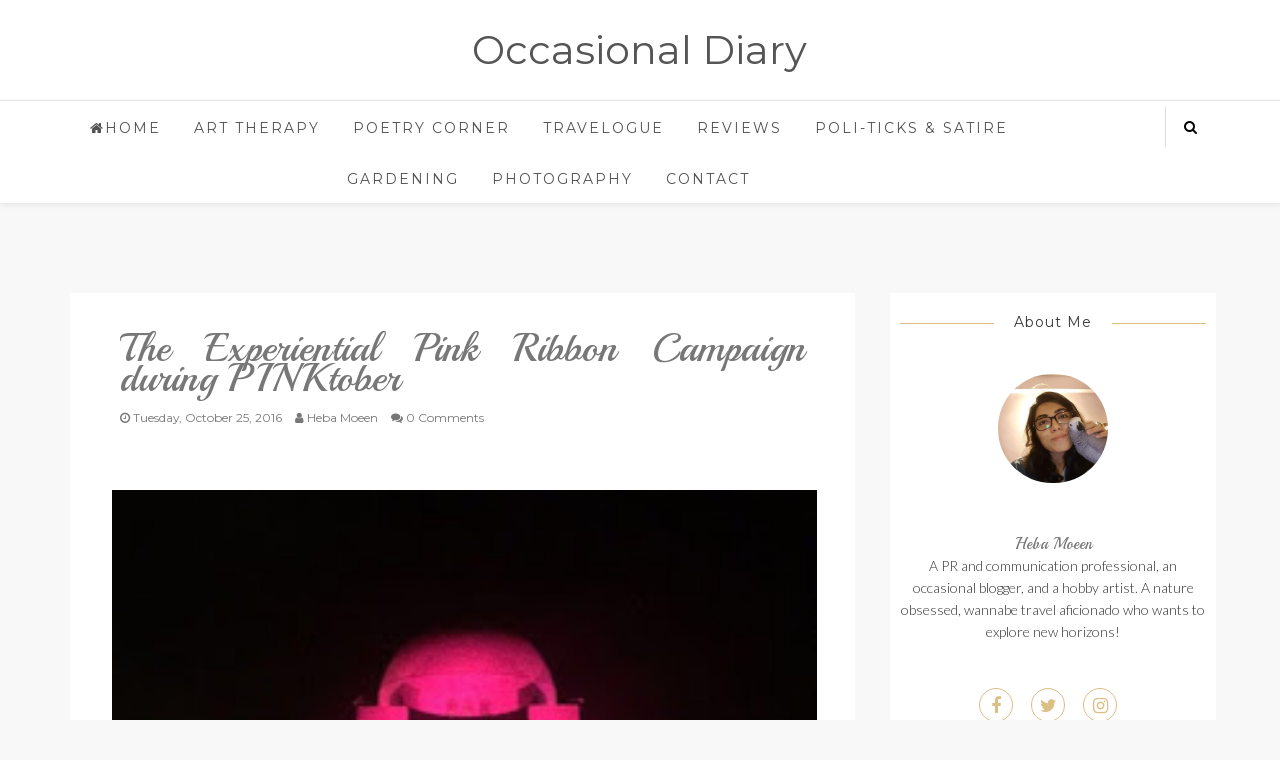

--- FILE ---
content_type: text/plain
request_url: https://www.google-analytics.com/j/collect?v=1&_v=j102&a=19503588&t=pageview&_s=1&dl=http%3A%2F%2Fwww.occasionaldiary.com%2F2016%2F10%2Fpinkribboncampaign.html&ul=en-us%40posix&dt=The%20Experiential%20Pink%20Ribbon%20Campaign%20during%20PINKtober%20%7C%20Occasional%20Diary&sr=1280x720&vp=1280x720&_u=IEBAAEABAAAAACAAI~&jid=1989127526&gjid=742353335&cid=1073022103.1768665902&tid=UA-103799800-1&_gid=1289135501.1768665902&_r=1&_slc=1&z=1721167136
body_size: -452
content:
2,cG-YW0LK02SE2

--- FILE ---
content_type: text/javascript; charset=UTF-8
request_url: http://www.occasionaldiary.com/feeds/posts/default/-/Marketing?alt=json-in-script&callback=related_results_labels_thumbs&max-results=6
body_size: 4072
content:
// API callback
related_results_labels_thumbs({"version":"1.0","encoding":"UTF-8","feed":{"xmlns":"http://www.w3.org/2005/Atom","xmlns$openSearch":"http://a9.com/-/spec/opensearchrss/1.0/","xmlns$blogger":"http://schemas.google.com/blogger/2008","xmlns$georss":"http://www.georss.org/georss","xmlns$gd":"http://schemas.google.com/g/2005","xmlns$thr":"http://purl.org/syndication/thread/1.0","id":{"$t":"tag:blogger.com,1999:blog-5028990847449000085"},"updated":{"$t":"2025-12-30T18:09:39.144+05:00"},"category":[{"term":"Travelogue"},{"term":"Poetry Corner"},{"term":"Safar Badnamah – Season 1"},{"term":"Art Therapy"},{"term":"Photography"},{"term":"Safar Badnamah – Season 3"},{"term":"Nazia the Vampiress"},{"term":"SZABIST Semester"},{"term":"Book Reviews"},{"term":"Marketing"},{"term":"Press Releases"},{"term":"Food Review"},{"term":"Poli-Ticks \u0026 Satire"},{"term":"Little Tim"},{"term":"gardening"},{"term":"Safar Badnamah – Season 2"},{"term":"Movie\/Show Reviews"}],"title":{"type":"text","$t":"Occasional Diary"},"subtitle":{"type":"html","$t":""},"link":[{"rel":"http://schemas.google.com/g/2005#feed","type":"application/atom+xml","href":"http:\/\/www.occasionaldiary.com\/feeds\/posts\/default"},{"rel":"self","type":"application/atom+xml","href":"http:\/\/www.blogger.com\/feeds\/5028990847449000085\/posts\/default\/-\/Marketing?alt=json-in-script\u0026max-results=6"},{"rel":"alternate","type":"text/html","href":"http:\/\/www.occasionaldiary.com\/search\/label\/Marketing"},{"rel":"hub","href":"http://pubsubhubbub.appspot.com/"},{"rel":"next","type":"application/atom+xml","href":"http:\/\/www.blogger.com\/feeds\/5028990847449000085\/posts\/default\/-\/Marketing\/-\/Marketing?alt=json-in-script\u0026start-index=7\u0026max-results=6"}],"author":[{"name":{"$t":"Heba Moeen"},"uri":{"$t":"http:\/\/www.blogger.com\/profile\/01407694126452625099"},"email":{"$t":"noreply@blogger.com"},"gd$image":{"rel":"http://schemas.google.com/g/2005#thumbnail","width":"24","height":"32","src":"\/\/blogger.googleusercontent.com\/img\/b\/R29vZ2xl\/AVvXsEil7oLgEdG1q6aivDGgPt_pVP0_OdDMXEF-q0Cn7UHodqEXodSJjsG8mNzDotKvBt8myQ9NMgA2gRq32a_6uHVexKn1juFT0wo-kiBnfOcda64pZAxjWG7Pl0dFfWz1LAI\/s85\/Coco+%26+Me.jpg"}}],"generator":{"version":"7.00","uri":"http://www.blogger.com","$t":"Blogger"},"openSearch$totalResults":{"$t":"9"},"openSearch$startIndex":{"$t":"1"},"openSearch$itemsPerPage":{"$t":"6"},"entry":[{"id":{"$t":"tag:blogger.com,1999:blog-5028990847449000085.post-2709838514688138071"},"published":{"$t":"2017-06-04T16:20:00.002+05:00"},"updated":{"$t":"2017-06-04T16:25:40.952+05:00"},"category":[{"scheme":"http://www.blogger.com/atom/ns#","term":"Art Therapy"},{"scheme":"http://www.blogger.com/atom/ns#","term":"Marketing"}],"title":{"type":"text","$t":"The Painted Ostrich Egg "},"summary":{"type":"text","$t":"\n\nPainting is therapeutic as it takes you to a level of serenity that you rightly deserve! It's up to you how you experiment with the talent that nature may have gifted you. For some it comes naturally while to the rest through hard work and persistence;, nonetheless, you should give it a try and discover yourself either through experimentation or an expert guidance.\n\nI read a rather intense "},"link":[{"rel":"replies","type":"application/atom+xml","href":"http:\/\/www.occasionaldiary.com\/feeds\/2709838514688138071\/comments\/default","title":"Post Comments"},{"rel":"replies","type":"text/html","href":"http:\/\/www.occasionaldiary.com\/2017\/06\/thepaintedostrichegg.html#comment-form","title":"2 Comments"},{"rel":"edit","type":"application/atom+xml","href":"http:\/\/www.blogger.com\/feeds\/5028990847449000085\/posts\/default\/2709838514688138071"},{"rel":"self","type":"application/atom+xml","href":"http:\/\/www.blogger.com\/feeds\/5028990847449000085\/posts\/default\/2709838514688138071"},{"rel":"alternate","type":"text/html","href":"http:\/\/www.occasionaldiary.com\/2017\/06\/thepaintedostrichegg.html","title":"The Painted Ostrich Egg "}],"author":[{"name":{"$t":"Heba Moeen"},"uri":{"$t":"http:\/\/www.blogger.com\/profile\/01407694126452625099"},"email":{"$t":"noreply@blogger.com"},"gd$image":{"rel":"http://schemas.google.com/g/2005#thumbnail","width":"24","height":"32","src":"\/\/blogger.googleusercontent.com\/img\/b\/R29vZ2xl\/AVvXsEil7oLgEdG1q6aivDGgPt_pVP0_OdDMXEF-q0Cn7UHodqEXodSJjsG8mNzDotKvBt8myQ9NMgA2gRq32a_6uHVexKn1juFT0wo-kiBnfOcda64pZAxjWG7Pl0dFfWz1LAI\/s85\/Coco+%26+Me.jpg"}}],"media$thumbnail":{"xmlns$media":"http://search.yahoo.com/mrss/","url":"https:\/\/blogger.googleusercontent.com\/img\/b\/R29vZ2xl\/AVvXsEi_PIexaD4BZShdYMNxciQ-PoWGhKYH10WyWelm7iq3Qa6NdELRz-VhYlVhHc4sQ0ODeadQzcO3Sk7lkNtoru4cYeAM8vvV9h1ciN7CMwyawWl9RJihUQN0-0NE-ZIhQ3TUILCzsl91aBk\/s72-c\/20170403_162350.jpg","height":"72","width":"72"},"thr$total":{"$t":"2"}},{"id":{"$t":"tag:blogger.com,1999:blog-5028990847449000085.post-6772377132268418399"},"published":{"$t":"2017-06-04T15:52:00.000+05:00"},"updated":{"$t":"2017-06-04T15:52:51.870+05:00"},"category":[{"scheme":"http://www.blogger.com/atom/ns#","term":"Marketing"}],"title":{"type":"text","$t":"AkzoNobel's Walls of Connection "},"summary":{"type":"text","$t":"\n\n\n\nSchool children eagerly painting the Wall of Connection\n\nQuite some art specific activities are taking place \npertaining to CSR. AkzoNobel for instance, recently conducted a painting\n activity at Saint Monica's High School which is located in Bhattiabad, \nKarachi. I happened to have been invited to this school to be part of \nthis initiative and it's interesting when I realise that there still"},"link":[{"rel":"replies","type":"application/atom+xml","href":"http:\/\/www.occasionaldiary.com\/feeds\/6772377132268418399\/comments\/default","title":"Post Comments"},{"rel":"replies","type":"text/html","href":"http:\/\/www.occasionaldiary.com\/2017\/06\/akzonobelswallsofconnection.html#comment-form","title":"0 Comments"},{"rel":"edit","type":"application/atom+xml","href":"http:\/\/www.blogger.com\/feeds\/5028990847449000085\/posts\/default\/6772377132268418399"},{"rel":"self","type":"application/atom+xml","href":"http:\/\/www.blogger.com\/feeds\/5028990847449000085\/posts\/default\/6772377132268418399"},{"rel":"alternate","type":"text/html","href":"http:\/\/www.occasionaldiary.com\/2017\/06\/akzonobelswallsofconnection.html","title":"AkzoNobel's Walls of Connection "}],"author":[{"name":{"$t":"Heba Moeen"},"uri":{"$t":"http:\/\/www.blogger.com\/profile\/01407694126452625099"},"email":{"$t":"noreply@blogger.com"},"gd$image":{"rel":"http://schemas.google.com/g/2005#thumbnail","width":"24","height":"32","src":"\/\/blogger.googleusercontent.com\/img\/b\/R29vZ2xl\/AVvXsEil7oLgEdG1q6aivDGgPt_pVP0_OdDMXEF-q0Cn7UHodqEXodSJjsG8mNzDotKvBt8myQ9NMgA2gRq32a_6uHVexKn1juFT0wo-kiBnfOcda64pZAxjWG7Pl0dFfWz1LAI\/s85\/Coco+%26+Me.jpg"}}],"media$thumbnail":{"xmlns$media":"http://search.yahoo.com/mrss/","url":"https:\/\/blogger.googleusercontent.com\/img\/b\/R29vZ2xl\/AVvXsEibytssTkE6gmQwz2vkwSUOPhsB8FN83wuJwenlXWAxFrAx7OHFFvY93Z2371QkwwTG__UGA2kMnkZrYmPPECsb3OB27dZoM7W8Qrcc7MSsRns-E-Ps6AXRafR2v66FAdq24cxMk_p44HI\/s72-c\/20170524_105421.jpg","height":"72","width":"72"},"thr$total":{"$t":"0"}},{"id":{"$t":"tag:blogger.com,1999:blog-5028990847449000085.post-3026109311443604024"},"published":{"$t":"2017-02-22T14:02:00.001+05:00"},"updated":{"$t":"2017-02-23T12:47:36.191+05:00"},"category":[{"scheme":"http://www.blogger.com/atom/ns#","term":"Marketing"}],"title":{"type":"text","$t":"Is the Hype about Moto Z worth it? "},"summary":{"type":"text","$t":"\n\n\n\n\n\nIn my previous post I wrote about Moto Z's anthem and how the gadget quality made it possible to shoot the entire TVC using this mobile phone alone.When you hear, 'Hello Moto', you immediately set foot in an aura of nostalgia that takes you to the time when consumers were crazy about Motorola Razr's flip phone series.\u0026nbsp;\n\n\nIn the recent launch event that Moto Z had, it displayed the chic"},"link":[{"rel":"replies","type":"application/atom+xml","href":"http:\/\/www.occasionaldiary.com\/feeds\/3026109311443604024\/comments\/default","title":"Post Comments"},{"rel":"replies","type":"text/html","href":"http:\/\/www.occasionaldiary.com\/2017\/02\/isthehypeaboutmotozworthit.html#comment-form","title":"0 Comments"},{"rel":"edit","type":"application/atom+xml","href":"http:\/\/www.blogger.com\/feeds\/5028990847449000085\/posts\/default\/3026109311443604024"},{"rel":"self","type":"application/atom+xml","href":"http:\/\/www.blogger.com\/feeds\/5028990847449000085\/posts\/default\/3026109311443604024"},{"rel":"alternate","type":"text/html","href":"http:\/\/www.occasionaldiary.com\/2017\/02\/isthehypeaboutmotozworthit.html","title":"Is the Hype about Moto Z worth it? "}],"author":[{"name":{"$t":"Heba Moeen"},"uri":{"$t":"http:\/\/www.blogger.com\/profile\/01407694126452625099"},"email":{"$t":"noreply@blogger.com"},"gd$image":{"rel":"http://schemas.google.com/g/2005#thumbnail","width":"24","height":"32","src":"\/\/blogger.googleusercontent.com\/img\/b\/R29vZ2xl\/AVvXsEil7oLgEdG1q6aivDGgPt_pVP0_OdDMXEF-q0Cn7UHodqEXodSJjsG8mNzDotKvBt8myQ9NMgA2gRq32a_6uHVexKn1juFT0wo-kiBnfOcda64pZAxjWG7Pl0dFfWz1LAI\/s85\/Coco+%26+Me.jpg"}}],"media$thumbnail":{"xmlns$media":"http://search.yahoo.com/mrss/","url":"https:\/\/blogger.googleusercontent.com\/img\/b\/R29vZ2xl\/AVvXsEgVKpYKQuyF9sT3RJbv7C6f2EwtJTe8sgGNT4sMjDj5QmCtv1FyfaS2cmKFXyEV3f1JXK9GCxHu09DKYBGs46zPQ7HyDlqQQN4-XQLYvZxGMbzeYQrZuhamnyWT76Z5qEMVmtNani4V9pI\/s72-c\/moto+5.jpg","height":"72","width":"72"},"thr$total":{"$t":"0"}},{"id":{"$t":"tag:blogger.com,1999:blog-5028990847449000085.post-7969927029321623379"},"published":{"$t":"2017-02-21T16:05:00.000+05:00"},"updated":{"$t":"2017-02-21T16:41:22.198+05:00"},"category":[{"scheme":"http://www.blogger.com/atom/ns#","term":"Marketing"}],"title":{"type":"text","$t":"Moto Z says, 'Hello Pakistan!' through the National Anthem Instrumental! "},"summary":{"type":"text","$t":"\n\n\n\nPicture Credit: Obaid Chawla as he explored Pakistan's Siri Paye\n\nKnowing that the national songs of the present era are quite unmatchable with those composed by Sohail Rana till the 1980's, anything that excites the true spirit of a Pakistani is worth talking about. I am referring to the Moto Z anthem that has struck the air waves like storm and captivated the audience through the brand's "},"link":[{"rel":"replies","type":"application/atom+xml","href":"http:\/\/www.occasionaldiary.com\/feeds\/7969927029321623379\/comments\/default","title":"Post Comments"},{"rel":"replies","type":"text/html","href":"http:\/\/www.occasionaldiary.com\/2017\/02\/motozsayshelloPakistan.html#comment-form","title":"0 Comments"},{"rel":"edit","type":"application/atom+xml","href":"http:\/\/www.blogger.com\/feeds\/5028990847449000085\/posts\/default\/7969927029321623379"},{"rel":"self","type":"application/atom+xml","href":"http:\/\/www.blogger.com\/feeds\/5028990847449000085\/posts\/default\/7969927029321623379"},{"rel":"alternate","type":"text/html","href":"http:\/\/www.occasionaldiary.com\/2017\/02\/motozsayshelloPakistan.html","title":"Moto Z says, 'Hello Pakistan!' through the National Anthem Instrumental! "}],"author":[{"name":{"$t":"Heba Moeen"},"uri":{"$t":"http:\/\/www.blogger.com\/profile\/01407694126452625099"},"email":{"$t":"noreply@blogger.com"},"gd$image":{"rel":"http://schemas.google.com/g/2005#thumbnail","width":"24","height":"32","src":"\/\/blogger.googleusercontent.com\/img\/b\/R29vZ2xl\/AVvXsEil7oLgEdG1q6aivDGgPt_pVP0_OdDMXEF-q0Cn7UHodqEXodSJjsG8mNzDotKvBt8myQ9NMgA2gRq32a_6uHVexKn1juFT0wo-kiBnfOcda64pZAxjWG7Pl0dFfWz1LAI\/s85\/Coco+%26+Me.jpg"}}],"media$thumbnail":{"xmlns$media":"http://search.yahoo.com/mrss/","url":"https:\/\/blogger.googleusercontent.com\/img\/b\/R29vZ2xl\/AVvXsEixYN4i3slgz_9lo6Xv4G8X2H8hO0xYjMMjuMN-dDzkM2SW0W9zuxHFhqUF7Kxn50FvkoVJfrpn4Fg9_AkTZoziztsfusmZr3JxdujI9dKDZFAdXEBpNCKxZLuB8ufjPY9cWOcHKduYhcU\/s72-c\/Horse.jpg","height":"72","width":"72"},"thr$total":{"$t":"0"}},{"id":{"$t":"tag:blogger.com,1999:blog-5028990847449000085.post-535741020615133695"},"published":{"$t":"2017-02-06T13:20:00.002+05:00"},"updated":{"$t":"2017-02-06T13:20:28.196+05:00"},"category":[{"scheme":"http://www.blogger.com/atom/ns#","term":"Marketing"},{"scheme":"http://www.blogger.com/atom/ns#","term":"Travelogue"}],"title":{"type":"text","$t":"Sastaticket.pk devises an attractive offer this Valentine's Day"},"summary":{"type":"text","$t":"\n\n\n\n\n\n\n\n\n\"The world is a book and those who do not travel read only one page.\" - Saint Augustine\n\n\n\nWho doesn't love travelling?\u0026nbsp; Given the recent boom in Pakistan's domestic travel, people are now availing the chance to get acquainted with the unexplored and strikingly beautiful corners of the country. Sastaticket.pk is one such online ticketing and accommodation\u0026nbsp;portalthat satiates a "},"link":[{"rel":"replies","type":"application/atom+xml","href":"http:\/\/www.occasionaldiary.com\/feeds\/535741020615133695\/comments\/default","title":"Post Comments"},{"rel":"replies","type":"text/html","href":"http:\/\/www.occasionaldiary.com\/2017\/02\/sastaticketpk.html#comment-form","title":"7 Comments"},{"rel":"edit","type":"application/atom+xml","href":"http:\/\/www.blogger.com\/feeds\/5028990847449000085\/posts\/default\/535741020615133695"},{"rel":"self","type":"application/atom+xml","href":"http:\/\/www.blogger.com\/feeds\/5028990847449000085\/posts\/default\/535741020615133695"},{"rel":"alternate","type":"text/html","href":"http:\/\/www.occasionaldiary.com\/2017\/02\/sastaticketpk.html","title":"Sastaticket.pk devises an attractive offer this Valentine's Day"}],"author":[{"name":{"$t":"Heba Moeen"},"uri":{"$t":"http:\/\/www.blogger.com\/profile\/01407694126452625099"},"email":{"$t":"noreply@blogger.com"},"gd$image":{"rel":"http://schemas.google.com/g/2005#thumbnail","width":"24","height":"32","src":"\/\/blogger.googleusercontent.com\/img\/b\/R29vZ2xl\/AVvXsEil7oLgEdG1q6aivDGgPt_pVP0_OdDMXEF-q0Cn7UHodqEXodSJjsG8mNzDotKvBt8myQ9NMgA2gRq32a_6uHVexKn1juFT0wo-kiBnfOcda64pZAxjWG7Pl0dFfWz1LAI\/s85\/Coco+%26+Me.jpg"}}],"media$thumbnail":{"xmlns$media":"http://search.yahoo.com/mrss/","url":"https:\/\/blogger.googleusercontent.com\/img\/b\/R29vZ2xl\/AVvXsEg-sqNNDs4j7Ml9bRCgFzZPk6C6cA_7pwMW9evLWVlTZ-2lTgQ50W6Aoe8QoaempgpVm5LmABW0d-_NyEKR2x6yk1-tj5-Vxq-xDt9A0WOdmKvyFUjbAt2whb4H1lnYb1j7EaSFObd-a9w\/s72-c\/Sasta-Ticket.jpg","height":"72","width":"72"},"thr$total":{"$t":"7"}},{"id":{"$t":"tag:blogger.com,1999:blog-5028990847449000085.post-6538148117562788870"},"published":{"$t":"2016-11-25T14:46:00.000+05:00"},"updated":{"$t":"2016-11-25T14:46:45.823+05:00"},"category":[{"scheme":"http://www.blogger.com/atom/ns#","term":"Marketing"}],"title":{"type":"text","$t":"Samhan Housing, the Independent Real State Brand! "},"summary":{"type":"text","$t":"\n\u003C!--[if gte mso 9]\u003E\n \n  \n \n\u003C![endif]--\u003E\n\u003C!--[if gte mso 9]\u003E\n \n  Normal\n  0\n  \n  \n  \n  \n  false\n  false\n  false\n  \n  EN-US\n  JA\n  AR-SA\n  \n   \n   \n   \n   \n   \n   \n   \n   \n   \n  \n  \n   \n   \n   \n   \n   \n   \n   \n   \n   \n   \n   \n  \n\u003C![endif]--\u003E\u003C!--[if gte mso 9]\u003E\n \n  \n  \n  \n  \n  \n  \n  \n  \n  \n  \n  \n  \n  \n  \n  \n  \n  \n  \n  \n  \n  \n  \n  \n  \n  \n  \n  \n  \n  \n  \n  \n  \n  \n  \n  \n  \n  \n  \n  \n  \n  \n  \n  \n  \n  \n"},"link":[{"rel":"replies","type":"application/atom+xml","href":"http:\/\/www.occasionaldiary.com\/feeds\/6538148117562788870\/comments\/default","title":"Post Comments"},{"rel":"replies","type":"text/html","href":"http:\/\/www.occasionaldiary.com\/2016\/11\/samhanhousing.html#comment-form","title":"1 Comments"},{"rel":"edit","type":"application/atom+xml","href":"http:\/\/www.blogger.com\/feeds\/5028990847449000085\/posts\/default\/6538148117562788870"},{"rel":"self","type":"application/atom+xml","href":"http:\/\/www.blogger.com\/feeds\/5028990847449000085\/posts\/default\/6538148117562788870"},{"rel":"alternate","type":"text/html","href":"http:\/\/www.occasionaldiary.com\/2016\/11\/samhanhousing.html","title":"Samhan Housing, the Independent Real State Brand! "}],"author":[{"name":{"$t":"Heba Moeen"},"uri":{"$t":"http:\/\/www.blogger.com\/profile\/01407694126452625099"},"email":{"$t":"noreply@blogger.com"},"gd$image":{"rel":"http://schemas.google.com/g/2005#thumbnail","width":"24","height":"32","src":"\/\/blogger.googleusercontent.com\/img\/b\/R29vZ2xl\/AVvXsEil7oLgEdG1q6aivDGgPt_pVP0_OdDMXEF-q0Cn7UHodqEXodSJjsG8mNzDotKvBt8myQ9NMgA2gRq32a_6uHVexKn1juFT0wo-kiBnfOcda64pZAxjWG7Pl0dFfWz1LAI\/s85\/Coco+%26+Me.jpg"}}],"media$thumbnail":{"xmlns$media":"http://search.yahoo.com/mrss/","url":"https:\/\/blogger.googleusercontent.com\/img\/b\/R29vZ2xl\/AVvXsEgJsqKDsYmMKY4ybFCjnGWwxambY-9MEOSZT5tpfeqsmAEDoycvUo5UZhRchrTMH-DHw03u7BRUtvdXYVRaJkRsBC72AXC0y7-A7NvHCG8qcTWgn4HN_QFG5oyKrlLNn_6upF6BWHuVJKQ\/s72-c\/Samhan+Housing.jpg","height":"72","width":"72"},"thr$total":{"$t":"1"}}]}});